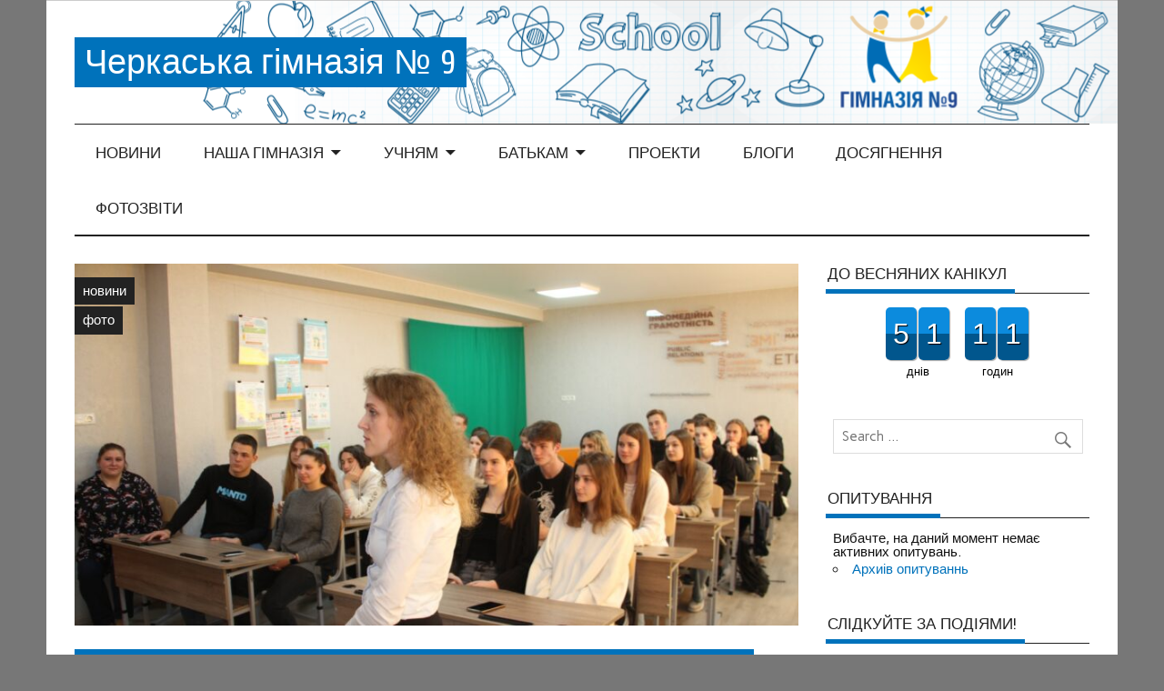

--- FILE ---
content_type: text/html; charset=UTF-8
request_url: https://www.gym9.ck.ua/2023/05/04/gimnazysty-staly-uchasnykamy-zustrichi-na-temu-gendernoyi-rivnosti-u-sporti-zi-shkolyaramy-ta-olimpijtsyamy-ukrayiny-lytvy-j-gruziyi/
body_size: 11847
content:
<!DOCTYPE html><!-- HTML 5 -->
<html lang="uk">

<head>
<meta charset="UTF-8" />
<meta name="viewport" content="width=device-width, initial-scale=1">
<link rel="profile" href="http://gmpg.org/xfn/11" />
<link rel="pingback" href="https://www.gym9.ck.ua/xmlrpc.php" />

<!--[if lt IE 9]>
<script src="https://www.gym9.ck.ua/wp-content/themes/anderson-lite/js/html5shiv.min.js" type="text/javascript"></script>
<![endif]-->
<title>Гімназисти стали учасниками зустрічі на тему гендерної рівності у спорті зі школярами та олімпійцями України, Литви й Грузії &#8211; Черкаська гімназія № 9</title>
<meta name='robots' content='max-image-preview:large' />
<link rel='dns-prefetch' href='//fonts.googleapis.com' />
<link rel='dns-prefetch' href='//s.w.org' />
<link rel="alternate" type="application/rss+xml" title="Черкаська гімназія № 9 &raquo; стрічка" href="https://www.gym9.ck.ua/feed/" />
<link rel="alternate" type="application/rss+xml" title="Черкаська гімназія № 9 &raquo; Канал коментарів" href="https://www.gym9.ck.ua/comments/feed/" />
<link rel="alternate" type="text/calendar" title="Черкаська гімназія № 9 &raquo; iCal Feed" href="https://www.gym9.ck.ua/events/?ical=1" />
		<script type="text/javascript">
			window._wpemojiSettings = {"baseUrl":"https:\/\/s.w.org\/images\/core\/emoji\/13.1.0\/72x72\/","ext":".png","svgUrl":"https:\/\/s.w.org\/images\/core\/emoji\/13.1.0\/svg\/","svgExt":".svg","source":{"concatemoji":"https:\/\/www.gym9.ck.ua\/wp-includes\/js\/wp-emoji-release.min.js?ver=5.8.12"}};
			!function(e,a,t){var n,r,o,i=a.createElement("canvas"),p=i.getContext&&i.getContext("2d");function s(e,t){var a=String.fromCharCode;p.clearRect(0,0,i.width,i.height),p.fillText(a.apply(this,e),0,0);e=i.toDataURL();return p.clearRect(0,0,i.width,i.height),p.fillText(a.apply(this,t),0,0),e===i.toDataURL()}function c(e){var t=a.createElement("script");t.src=e,t.defer=t.type="text/javascript",a.getElementsByTagName("head")[0].appendChild(t)}for(o=Array("flag","emoji"),t.supports={everything:!0,everythingExceptFlag:!0},r=0;r<o.length;r++)t.supports[o[r]]=function(e){if(!p||!p.fillText)return!1;switch(p.textBaseline="top",p.font="600 32px Arial",e){case"flag":return s([127987,65039,8205,9895,65039],[127987,65039,8203,9895,65039])?!1:!s([55356,56826,55356,56819],[55356,56826,8203,55356,56819])&&!s([55356,57332,56128,56423,56128,56418,56128,56421,56128,56430,56128,56423,56128,56447],[55356,57332,8203,56128,56423,8203,56128,56418,8203,56128,56421,8203,56128,56430,8203,56128,56423,8203,56128,56447]);case"emoji":return!s([10084,65039,8205,55357,56613],[10084,65039,8203,55357,56613])}return!1}(o[r]),t.supports.everything=t.supports.everything&&t.supports[o[r]],"flag"!==o[r]&&(t.supports.everythingExceptFlag=t.supports.everythingExceptFlag&&t.supports[o[r]]);t.supports.everythingExceptFlag=t.supports.everythingExceptFlag&&!t.supports.flag,t.DOMReady=!1,t.readyCallback=function(){t.DOMReady=!0},t.supports.everything||(n=function(){t.readyCallback()},a.addEventListener?(a.addEventListener("DOMContentLoaded",n,!1),e.addEventListener("load",n,!1)):(e.attachEvent("onload",n),a.attachEvent("onreadystatechange",function(){"complete"===a.readyState&&t.readyCallback()})),(n=t.source||{}).concatemoji?c(n.concatemoji):n.wpemoji&&n.twemoji&&(c(n.twemoji),c(n.wpemoji)))}(window,document,window._wpemojiSettings);
		</script>
		<style type="text/css">
img.wp-smiley,
img.emoji {
	display: inline !important;
	border: none !important;
	box-shadow: none !important;
	height: 1em !important;
	width: 1em !important;
	margin: 0 .07em !important;
	vertical-align: -0.1em !important;
	background: none !important;
	padding: 0 !important;
}
</style>
	<link rel='stylesheet' id='wp-block-library-css'  href='https://www.gym9.ck.ua/wp-includes/css/dist/block-library/style.min.css?ver=5.8.12' type='text/css' media='all' />
<link rel='stylesheet' id='gllr_stylesheet-css'  href='https://www.gym9.ck.ua/wp-content/plugins/gallery-plugin/css/frontend_style.css?ver=5.8.12' type='text/css' media='all' />
<link rel='stylesheet' id='gllr_fancybox_stylesheet-css'  href='https://www.gym9.ck.ua/wp-content/plugins/gallery-plugin/fancybox/jquery.fancybox-1.3.4.css?ver=5.8.12' type='text/css' media='all' />
<link rel='stylesheet' id='juiz_sps_styles-css'  href='https://www.gym9.ck.ua/wp-content/plugins/juiz-social-post-sharer/css/juiz-social-post-sharer-3.min.css?ver=1.4.1' type='text/css' media='all' />
<link rel='stylesheet' id='social-widget-css'  href='https://www.gym9.ck.ua/wp-content/plugins/social-media-widget/social_widget.css?ver=5.8.12' type='text/css' media='all' />
<link rel='stylesheet' id='wpfcas_style-css'  href='https://www.gym9.ck.ua/wp-content/plugins/wp-featured-content-and-slider/assets/css/featured-content-style.css?ver=5.8.12' type='text/css' media='all' />
<link rel='stylesheet' id='wpfcas_slick_style-css'  href='https://www.gym9.ck.ua/wp-content/plugins/wp-featured-content-and-slider/assets/css/slick.css?ver=5.8.12' type='text/css' media='all' />
<link rel='stylesheet' id='wml_client_style-css'  href='https://www.gym9.ck.ua/wp-content/plugins/wp-masonry-layout/css/wmlc_client.css?ver=5.8.12' type='text/css' media='all' />
<link rel='stylesheet' id='wp-polls-css'  href='https://www.gym9.ck.ua/wp-content/plugins/wp-polls/polls-css.css?ver=2.72' type='text/css' media='all' />
<style id='wp-polls-inline-css' type='text/css'>
.wp-polls .pollbar {
	margin: 1px;
	font-size: 6px;
	line-height: 8px;
	height: 8px;
	background-image: url('https://www.gym9.ck.ua/wp-content/plugins/wp-polls/images/default/pollbg.gif');
	border: 1px solid #c8c8c8;
}

</style>
<link rel='stylesheet' id='tribe-events-calendar-style-css'  href='https://www.gym9.ck.ua/wp-content/plugins/the-events-calendar/src/resources/css/tribe-events-full.min.css?ver=4.0.4' type='text/css' media='all' />
<link rel='stylesheet' id='tribe-events-calendar-mobile-style-css'  href='https://www.gym9.ck.ua/wp-content/plugins/the-events-calendar/src/resources/css/tribe-events-full-mobile.min.css?ver=4.0.4' type='text/css' media='only screen and (max-width: 768px)' />
<link rel='stylesheet' id='anderson-lite-stylesheet-css'  href='https://www.gym9.ck.ua/wp-content/themes/anderson-lite/style.css?ver=5.8.12' type='text/css' media='all' />
<link rel='stylesheet' id='genericons-css'  href='https://www.gym9.ck.ua/wp-content/themes/anderson-lite/css/genericons/genericons.css?ver=5.8.12' type='text/css' media='all' />
<link rel='stylesheet' id='anderson-lite-flexslider-css'  href='https://www.gym9.ck.ua/wp-content/themes/anderson-lite/css/flexslider.css?ver=5.8.12' type='text/css' media='all' />
<link rel='stylesheet' id='anderson-lite-default-fonts-css'  href='//fonts.googleapis.com/css?family=Carme%3A400%2C700%7CShare&#038;subset=latin%2Clatin-ext' type='text/css' media='all' />
<script type='text/javascript' src='https://www.gym9.ck.ua/wp-includes/js/jquery/jquery.min.js?ver=3.6.0' id='jquery-core-js'></script>
<script type='text/javascript' src='https://www.gym9.ck.ua/wp-includes/js/jquery/jquery-migrate.min.js?ver=3.3.2' id='jquery-migrate-js'></script>
<script type='text/javascript' src='https://www.gym9.ck.ua/wp-content/plugins/gallery-plugin/fancybox/jquery.mousewheel-3.0.4.pack.js?ver=5.8.12' id='gllr_fancybox_mousewheel_js-js'></script>
<script type='text/javascript' src='https://www.gym9.ck.ua/wp-content/plugins/gallery-plugin/fancybox/jquery.fancybox-1.3.4.pack.js?ver=5.8.12' id='gllr_fancybox_js-js'></script>
<script type='text/javascript' src='https://www.gym9.ck.ua/wp-content/plugins/wp-featured-content-and-slider/assets/js/slick.min.js?ver=5.8.12' id='wpfcas_slick_jquery-js'></script>
<script type='text/javascript' src='https://www.gym9.ck.ua/wp-content/plugins/wp-masonry-layout/js/wmljs.js?ver=5.8.12' id='wmljs-js'></script>
<script type='text/javascript' src='https://www.gym9.ck.ua/wp-content/plugins/wp-masonry-layout/js/jquery.infinitescroll.min.js?ver=5.8.12' id='wml_infinity_scroll-js'></script>
<script type='text/javascript' id='anderson-lite-navigation-js-extra'>
/* <![CDATA[ */
var anderson_navigation_params = {"mainnav_title":"Menu","topnav_title":"Menu"};
/* ]]> */
</script>
<script type='text/javascript' src='https://www.gym9.ck.ua/wp-content/themes/anderson-lite/js/navigation.js?ver=5.8.12' id='anderson-lite-navigation-js'></script>
<script type='text/javascript' src='https://www.gym9.ck.ua/wp-content/themes/anderson-lite/js/jquery.flexslider-min.js?ver=5.8.12' id='anderson-lite-flexslider-js'></script>
<script type='text/javascript' id='anderson-lite-post-slider-js-extra'>
/* <![CDATA[ */
var anderson_slider_params = {"animation":"horizontal"};
/* ]]> */
</script>
<script type='text/javascript' src='https://www.gym9.ck.ua/wp-content/themes/anderson-lite/js/slider.js?ver=5.8.12' id='anderson-lite-post-slider-js'></script>
<link rel="https://api.w.org/" href="https://www.gym9.ck.ua/wp-json/" /><link rel="alternate" type="application/json" href="https://www.gym9.ck.ua/wp-json/wp/v2/posts/21236" /><link rel="EditURI" type="application/rsd+xml" title="RSD" href="https://www.gym9.ck.ua/xmlrpc.php?rsd" />
<link rel="wlwmanifest" type="application/wlwmanifest+xml" href="https://www.gym9.ck.ua/wp-includes/wlwmanifest.xml" /> 
<meta name="generator" content="WordPress 5.8.12" />
<link rel="canonical" href="https://www.gym9.ck.ua/2023/05/04/gimnazysty-staly-uchasnykamy-zustrichi-na-temu-gendernoyi-rivnosti-u-sporti-zi-shkolyaramy-ta-olimpijtsyamy-ukrayiny-lytvy-j-gruziyi/" />
<link rel='shortlink' href='https://www.gym9.ck.ua/?p=21236' />
<link rel="alternate" type="application/json+oembed" href="https://www.gym9.ck.ua/wp-json/oembed/1.0/embed?url=https%3A%2F%2Fwww.gym9.ck.ua%2F2023%2F05%2F04%2Fgimnazysty-staly-uchasnykamy-zustrichi-na-temu-gendernoyi-rivnosti-u-sporti-zi-shkolyaramy-ta-olimpijtsyamy-ukrayiny-lytvy-j-gruziyi%2F" />
<link rel="alternate" type="text/xml+oembed" href="https://www.gym9.ck.ua/wp-json/oembed/1.0/embed?url=https%3A%2F%2Fwww.gym9.ck.ua%2F2023%2F05%2F04%2Fgimnazysty-staly-uchasnykamy-zustrichi-na-temu-gendernoyi-rivnosti-u-sporti-zi-shkolyaramy-ta-olimpijtsyamy-ukrayiny-lytvy-j-gruziyi%2F&#038;format=xml" />
		<!-- Start ios -->
		<script type="text/javascript">
			(function($){
				$(document).ready( function() {
					$( '#fancybox-overlay' ).css({
						'width' : $(document).width()
					});
				});
			})(jQuery);
		</script>
		<!-- End ios -->
	<style type="text/css">/* =Responsive Map fix
-------------------------------------------------------------- */
.pw_map_canvas img {
	max-width: none;
}</style></head>

<body class="post-template-default single single-post postid-21236 single-format-standard gllr_anderson">


<div id="wrapper" class="hfeed">
	
	<div id="header-wrap">
	
		<div id="topheader" class="container clearfix">
					</div>

		<header id="header" class="container clearfix" role="banner">

			<div id="logo">

				
	<a href="https://www.gym9.ck.ua/" title="Черкаська гімназія № 9" rel="home">
		<h1 class="site-title">Черкаська гімназія № 9</h1>
	</a>

				
							
			</div>
			
			
		</header>
	
	</div>
	
	<div id="navigation-wrap">
	
		<nav id="mainnav" class="container clearfix" role="navigation">
			<ul id="mainnav-menu" class="menu"><li id="menu-item-58" class="menu-item menu-item-type-taxonomy menu-item-object-category current-post-ancestor current-menu-parent current-post-parent menu-item-58"><a href="https://www.gym9.ck.ua/category/news/">Новини</a></li>
<li id="menu-item-59" class="menu-item menu-item-type-custom menu-item-object-custom menu-item-has-children menu-item-59"><a href="http://www.gym9.ck.ua/history/">Наша гімназія</a>
<ul class="sub-menu">
	<li id="menu-item-63" class="menu-item menu-item-type-post_type menu-item-object-page menu-item-has-children menu-item-63"><a href="https://www.gym9.ck.ua/history/">Історія та сучасність</a>
	<ul class="sub-menu">
		<li id="menu-item-17257" class="menu-item menu-item-type-post_type menu-item-object-page menu-item-17257"><a href="https://www.gym9.ck.ua/pro-gimnaziyu-u-zmi/">Про гімназію – у ЗМІ</a></li>
		<li id="menu-item-17834" class="menu-item menu-item-type-post_type menu-item-object-page menu-item-17834"><a href="https://www.gym9.ck.ua/povazhni-gosti-v-gimnaziyi/">Поважні гості в гімназії</a></li>
	</ul>
</li>
	<li id="menu-item-60" class="menu-item menu-item-type-post_type menu-item-object-page menu-item-60"><a href="https://www.gym9.ck.ua/administration/">Адміністрація</a></li>
	<li id="menu-item-62" class="menu-item menu-item-type-post_type menu-item-object-page menu-item-has-children menu-item-62"><a href="https://www.gym9.ck.ua/teachers/">Учителі</a>
	<ul class="sub-menu">
		<li id="menu-item-15770" class="menu-item menu-item-type-post_type menu-item-object-page menu-item-15770"><a href="https://www.gym9.ck.ua/teachers/pedagogichnyj-kolektyv-spysok/">Педагогічний колектив (список)</a></li>
		<li id="menu-item-17085" class="menu-item menu-item-type-post_type menu-item-object-page menu-item-17085"><a href="https://www.gym9.ck.ua/profesijna-spilnota-vchyteliv-gromadyanskoyi-ta-istorychnoyi-osvity/">Професійна спільнота вчителів громадянської та історичної освіти</a></li>
		<li id="menu-item-17093" class="menu-item menu-item-type-post_type menu-item-object-page menu-item-17093"><a href="https://www.gym9.ck.ua/kafedra-inozemnyh-mov/">Професійна спільнота вчителів іноземних мов</a></li>
		<li id="menu-item-17132" class="menu-item menu-item-type-post_type menu-item-object-page menu-item-17132"><a href="https://www.gym9.ck.ua/metodychne-ob-yednannya-vchyteliv-filologiv/">Професійна спільнота вчителів-філологів</a></li>
		<li id="menu-item-17148" class="menu-item menu-item-type-post_type menu-item-object-page menu-item-17148"><a href="https://www.gym9.ck.ua/kafedra-matematyky/">Професійна спільнота вчителів математики</a></li>
		<li id="menu-item-17243" class="menu-item menu-item-type-post_type menu-item-object-page menu-item-17243"><a href="https://www.gym9.ck.ua/profesijna-spilnota-vchyteliv-fizychnogo-vyhovannya-mystetstva-psyhologiv/">Професійна спільнота вчителів фізичного та естетичного розвитку</a></li>
		<li id="menu-item-17304" class="menu-item menu-item-type-post_type menu-item-object-page menu-item-17304"><a href="https://www.gym9.ck.ua/profesijna-spilnota-vchyteliv-pochatkovyh-klasiv/">Професійна спільнота вчителів початкових класів</a></li>
		<li id="menu-item-17339" class="menu-item menu-item-type-post_type menu-item-object-page menu-item-17339"><a href="https://www.gym9.ck.ua/profesijna-spilnota-vchyteliv-pryrodnychyh-nauk/">Професійна спільнота вчителів природничих наук</a></li>
		<li id="menu-item-18187" class="menu-item menu-item-type-post_type menu-item-object-page menu-item-18187"><a href="https://www.gym9.ck.ua/profesijna-spilnota-vchyteliv-tehnologiyi/">Професійна спільнота вчителів технології</a></li>
		<li id="menu-item-20814" class="menu-item menu-item-type-post_type menu-item-object-page menu-item-20814"><a href="https://www.gym9.ck.ua/prezentatsiyi-vchyteliv/">Презентації вчителів</a></li>
	</ul>
</li>
	<li id="menu-item-17879" class="menu-item menu-item-type-post_type menu-item-object-page menu-item-17879"><a href="https://www.gym9.ck.ua/videozvernennya-dyrektora/">Відеозвернення директора</a></li>
	<li id="menu-item-17529" class="menu-item menu-item-type-post_type menu-item-object-page menu-item-has-children menu-item-17529"><a href="https://www.gym9.ck.ua/publichna-informatsiya/">Публічна інформація</a>
	<ul class="sub-menu">
		<li id="menu-item-17975" class="menu-item menu-item-type-post_type menu-item-object-page menu-item-17975"><a href="https://www.gym9.ck.ua/strategiya-rozvytku-cherkaskoyi-gimnaziyi-9/">Стратегія розвитку Черкаської гімназії № 9</a></li>
		<li id="menu-item-16789" class="menu-item menu-item-type-post_type menu-item-object-page menu-item-16789"><a href="https://www.gym9.ck.ua/normatyvno-pravova-baza-diyalnosti-gimnaziyi/">Нормативно-правова база діяльності гімназії</a></li>
		<li id="menu-item-27966" class="menu-item menu-item-type-post_type menu-item-object-page menu-item-27966"><a href="https://www.gym9.ck.ua/akademichna-dobrochesnist/">Академічна доброчесність</a></li>
		<li id="menu-item-6810" class="menu-item menu-item-type-post_type menu-item-object-page menu-item-6810"><a href="https://www.gym9.ck.ua/report/svidotstvo-gimnaziyi/">Свідоцтво гімназії</a></li>
		<li id="menu-item-61" class="menu-item menu-item-type-post_type menu-item-object-page menu-item-61"><a href="https://www.gym9.ck.ua/statute/">Статут гімназії</a></li>
		<li id="menu-item-22128" class="menu-item menu-item-type-post_type menu-item-object-page menu-item-22128"><a href="https://www.gym9.ck.ua/atestatsiya/">Атестація</a></li>
		<li id="menu-item-18213" class="menu-item menu-item-type-post_type menu-item-object-page menu-item-18213"><a href="https://www.gym9.ck.ua/polozhennya-pro-vnutrishnyu-systemu-zabezpechennya-yakosti-osvity-cherkaskoyi-gimnaziyi-9/">Положення про внутрішню систему забезпечення якості освіти Черкаської гімназії № 9</a></li>
		<li id="menu-item-64" class="menu-item menu-item-type-post_type menu-item-object-page menu-item-64"><a href="https://www.gym9.ck.ua/report/">Звіт дирекції</a></li>
		<li id="menu-item-28009" class="menu-item menu-item-type-post_type menu-item-object-page menu-item-28009"><a href="https://www.gym9.ck.ua/protydiya-nasylstvu/">Протидія насильству</a></li>
		<li id="menu-item-18469" class="menu-item menu-item-type-post_type menu-item-object-page menu-item-18469"><a href="https://www.gym9.ck.ua/polozhennya-pro-provedennya-monitoryngu-yakosti-osvitnogo-protsesu/">Положення про проведення моніторингу  якості освітнього процесу</a></li>
		<li id="menu-item-15134" class="menu-item menu-item-type-post_type menu-item-object-page menu-item-15134"><a href="https://www.gym9.ck.ua/monitoryngy/">Моніторинги</a></li>
		<li id="menu-item-17164" class="menu-item menu-item-type-post_type menu-item-object-page menu-item-17164"><a href="https://www.gym9.ck.ua/anketuvannya/">Анкетування</a></li>
		<li id="menu-item-20826" class="menu-item menu-item-type-post_type menu-item-object-page menu-item-20826"><a href="https://www.gym9.ck.ua/zvernennya-do-udsyao-v-cherkaskij-oblasti/">Звернення до УДСЯО в Черкаській області</a></li>
		<li id="menu-item-17581" class="menu-item menu-item-type-post_type menu-item-object-page menu-item-17581"><a href="https://www.gym9.ck.ua/zakupivli/">Закупівлі</a></li>
		<li id="menu-item-16955" class="menu-item menu-item-type-post_type menu-item-object-page menu-item-16955"><a href="https://www.gym9.ck.ua/polozhennya-pro-akademichnu-dobrochesnist/">Положення про академічну доброчесність 2019 р.</a></li>
	</ul>
</li>
	<li id="menu-item-18198" class="menu-item menu-item-type-post_type menu-item-object-page menu-item-18198"><a href="https://www.gym9.ck.ua/biblioteka-gimnaziyi/">Бібліотека гімназії</a></li>
	<li id="menu-item-478" class="menu-item menu-item-type-custom menu-item-object-custom menu-item-478"><a href="http://gym9.ck.ua/wp-content/excursion/index.html">Віртуальна екскурсія</a></li>
	<li id="menu-item-65" class="menu-item menu-item-type-post_type menu-item-object-page menu-item-65"><a href="https://www.gym9.ck.ua/contacts/">Контакти</a></li>
</ul>
</li>
<li id="menu-item-66" class="menu-item menu-item-type-custom menu-item-object-custom menu-item-has-children menu-item-66"><a href="http://www.gym9.ck.ua/sheldue/">Учням</a>
<ul class="sub-menu">
	<li id="menu-item-18116" class="menu-item menu-item-type-post_type menu-item-object-page menu-item-18116"><a href="https://www.gym9.ck.ua/pravyla-povedinky-dlya-zdobuvachiv-osvity/">Правила поведінки для здобувачів освіти</a></li>
	<li id="menu-item-68" class="menu-item menu-item-type-post_type menu-item-object-page menu-item-68"><a href="https://www.gym9.ck.ua/sheldue/">Розклад дзвінків</a></li>
	<li id="menu-item-18409" class="menu-item menu-item-type-post_type menu-item-object-page menu-item-18409"><a href="https://www.gym9.ck.ua/rozklad-urokiv-na-2021-2022-n-r/">Навчальний розклад на 2025/2026 н.р.</a></li>
	<li id="menu-item-67" class="menu-item menu-item-type-post_type menu-item-object-page menu-item-67"><a href="https://www.gym9.ck.ua/semesters/">Семестри та канікули</a></li>
	<li id="menu-item-17373" class="menu-item menu-item-type-post_type menu-item-object-page menu-item-17373"><a href="https://www.gym9.ck.ua/tsyfrova-osvita/">Цифрова освіта</a></li>
	<li id="menu-item-17186" class="menu-item menu-item-type-post_type menu-item-object-page menu-item-17186"><a href="https://www.gym9.ck.ua/bezpeka-zhyttyediyalnosti/">Безпека життєдіяльності</a></li>
	<li id="menu-item-17999" class="menu-item menu-item-type-post_type menu-item-object-page menu-item-17999"><a href="https://www.gym9.ck.ua/menyu-yidalni-gimnaziyi/">Меню їдальні гімназії</a></li>
	<li id="menu-item-17472" class="menu-item menu-item-type-post_type menu-item-object-page menu-item-17472"><a href="https://www.gym9.ck.ua/skrynka-doviry/">Скринька довіри</a></li>
	<li id="menu-item-69" class="menu-item menu-item-type-post_type menu-item-object-page menu-item-69"><a href="https://www.gym9.ck.ua/rules/">Шкільний парламент</a></li>
	<li id="menu-item-71" class="menu-item menu-item-type-post_type menu-item-object-page menu-item-71"><a href="https://www.gym9.ck.ua/distance/">Навчання в дистанційному форматі</a></li>
	<li id="menu-item-70" class="menu-item menu-item-type-post_type menu-item-object-page menu-item-70"><a href="https://www.gym9.ck.ua/zno/">ЗНО-2026</a></li>
	<li id="menu-item-72" class="menu-item menu-item-type-taxonomy menu-item-object-category menu-item-72"><a href="https://www.gym9.ck.ua/category/classes/">Гуртки</a></li>
</ul>
</li>
<li id="menu-item-73" class="menu-item menu-item-type-custom menu-item-object-custom menu-item-has-children menu-item-73"><a href="http://www.gym9.ck.ua/recomendations/">Батькам</a>
<ul class="sub-menu">
	<li id="menu-item-21688" class="menu-item menu-item-type-post_type menu-item-object-page menu-item-21688"><a href="https://www.gym9.ck.ua/ogoloshennya/">Оголошення</a></li>
	<li id="menu-item-76" class="menu-item menu-item-type-post_type menu-item-object-page menu-item-76"><a href="https://www.gym9.ck.ua/1st-class/">Рекомендації батькам першокласників</a></li>
	<li id="menu-item-75" class="menu-item menu-item-type-post_type menu-item-object-page menu-item-75"><a href="https://www.gym9.ck.ua/cadets/">Кадети та паняночки</a></li>
	<li id="menu-item-77" class="menu-item menu-item-type-post_type menu-item-object-page menu-item-has-children menu-item-77"><a href="https://www.gym9.ck.ua/recomendations/">Рекомендації батькам</a>
	<ul class="sub-menu">
		<li id="menu-item-822" class="menu-item menu-item-type-post_type menu-item-object-page menu-item-822"><a href="https://www.gym9.ck.ua/recomendations/rozporyadzhennya/">Розпорядження</a></li>
	</ul>
</li>
</ul>
</li>
<li id="menu-item-78" class="menu-item menu-item-type-taxonomy menu-item-object-category menu-item-78"><a href="https://www.gym9.ck.ua/category/projects/">Проекти</a></li>
<li id="menu-item-348" class="menu-item menu-item-type-taxonomy menu-item-object-category menu-item-348"><a href="https://www.gym9.ck.ua/category/blogs/">Блоги</a></li>
<li id="menu-item-248" class="menu-item menu-item-type-post_type menu-item-object-page menu-item-248"><a href="https://www.gym9.ck.ua/achievements/">Досягнення</a></li>
<li id="menu-item-154" class="menu-item menu-item-type-taxonomy menu-item-object-category current-post-ancestor current-menu-parent current-post-parent menu-item-154"><a href="https://www.gym9.ck.ua/category/photo/">Фотозвіти</a></li>
</ul>		</nav>
		
	</div>
	
		
	<div id="wrap" class="container clearfix">
		
		<section id="content" class="primary" role="main">
		
				
		
	<article id="post-21236" class="post-21236 post type-post status-publish format-standard has-post-thumbnail hentry category-news category-photo tag-slider">
		
		
		<div class="post-image-single">
		
			<img width="880" height="440" src="https://www.gym9.ck.ua/wp-content/uploads/2023/05/344359114_1285134502427409_2371205002426137376_n-880x440.jpg" class="attachment-anderson-slider-image size-anderson-slider-image wp-post-image" alt="" loading="lazy" />
			<div class="image-post-categories post-categories">
				<ul class="post-categories">
	<li><a href="https://www.gym9.ck.ua/category/news/" rel="category tag">новини</a></li>
	<li><a href="https://www.gym9.ck.ua/category/photo/" rel="category tag">фото</a></li></ul>			</div>
			
		</div>
		
		
		<div class="post-content">

			<h1 class="entry-title post-title">Гімназисти стали учасниками зустрічі на тему гендерної рівності у спорті зі школярами та олімпійцями України, Литви й Грузії</h1>			
			<div class="postmeta"><span class="meta-date">Posted on <a href="https://www.gym9.ck.ua/2023/05/04/gimnazysty-staly-uchasnykamy-zustrichi-na-temu-gendernoyi-rivnosti-u-sporti-zi-shkolyaramy-ta-olimpijtsyamy-ukrayiny-lytvy-j-gruziyi/" title="08:50" rel="bookmark"><time class="entry-date published updated" datetime="2023-05-04T08:50:03+03:00">2023-05-04</time></a></span></div>
			
			<div class="entry clearfix">
				
<p>Триває міжнародний проєкт між олімпійцями та школярами різних країн, започаткований відділенням НОК України в Черкаській області кілька років тому. Гімназія є одним із партнерів цього проєкту та стала учасницею вже низки зустрічей на різні важливі теми. Наприкінці минулого року до заходів долучилася Польща. Тепер новим учасником співпраці стала Грузія. Тож цього разу представники олімпійської, спортивної та учнівської спільнот трьох країн обговорили тему «Гендерна рівність у спорті». Зустріч відбулася в онлайн-форматі в межах Всеукраїнського спортивно-інтерактивного заходу серед дітей та молоді <a href="https://www.facebook.com/hashtag/olympiclab?__eep__=6&amp;__cft__[0]=AZUZl58SJyHxIBXNB8LR6rXNnXax3zogGkMkIodLvudAg08ahABSB-NVFjdk7hFPZ9mXvlgkDXxE5TnzET_CBdIR4eRji6br_A0j22i-zK-ceOGmkVmpOfXefvRzgd2kRpaxRd0l-ROIt1CXvMEflLKTqn2VWecOo24lhi1PIL19eWuKB1JKn6tPxJRxtOQCcx4&amp;__tn__=*NK-R">#OlympicLab</a> НОК України.</p>



<p>Учасниками обговорення стали президент Національного олімпійського комітету Литви Дайна Гудзіневічюте, голова комісії «Жінки в спорті» Лариса Заспа, Олімпійська чемпіонка зі стрільби (Грузія) Ніно Салуквадзе, литовський легкоатлет – призер Олімпійських ігор Аустра Скуйіте, начальник відділу розвитку олімпійського руху та спортивно-масових заходів НОК України, кандидат наук з фізичного виховання та спорту Вікторія Веселова, учні Черкаської гімназії № 9, учні школи класичної освіти університету Вітовта Великого міста Каунас (Литва). </p>



<p>Спілкування присвятили питанням, як у різних країнах дотримуються принципів гендерної рівності у спорті, наскільки досягнення гендерної рівності необхідне для нормального функціонування всіх систем, зокрема й спортивної, чи все ще є розподіл видів спорту на чоловічі та жіночі і як це можна виправити, у яких сферах насамперед відчувається різне ставлення до чоловіків і жінок, чи є у спорті взагалі місце гендерній нерівності.</p>



<p>Учасники наголосили на тому, що спорт є однією з найпотужніших платформ для просування гендерної рівності, розширення прав та можливостей жінок та дівчат. На підтвердження цьому учні 11-А класу гімназії підготували відеоролик із цікавими фактами про гендерну рівність, а також учениця 11-Б класу Дар’я Лащенко та учень 11-Б класу Станіслав Душейко презентували вид спорту, яким займаються, та розповіли про свої досягнення на змаганнях різного рівня. </p>



<p>Литовські школярі своєю чергою також презентували цікавинки про гендерну рівність та презентували своїх учнів-спортсменів.</p>



<p>Наприкінці зустрічі всі активно ставили запитання, відповідали на них та дізнавалися більше про ставлення спортсменів та школярів до принципів гендерної рівності.</p>



<p>Модератором заходу стала вчитель англійської мови гімназії Ольга Міхно.</p>



<p></p>



						<div class="gallery_box_single">
															<div class="gallery clearfix">
																				<div class="gllr_image_row">
																					<div class="gllr_image_block">
												<p style="width:180px;height:140px;">
																											<a rel="gallery_fancybox_21225" href="https://www.gym9.ck.ua/wp-content/uploads/2023/05/344812470_810753316555754_3734489135094507866_n-1024x683.jpg" title="">
															<img style="width:160px;height:120px; border-width: 10px; border-color:#F1F1F1;border: 10px solid #F1F1F1" alt="" title="" src="https://www.gym9.ck.ua/wp-content/uploads/2023/05/344812470_810753316555754_3734489135094507866_n-160x120.jpg" rel="https://www.gym9.ck.ua/wp-content/uploads/2023/05/344812470_810753316555754_3734489135094507866_n.jpg" />
														</a>
																									</p>
																							</div><!-- .gllr_image_block -->
																					<div class="gllr_image_block">
												<p style="width:180px;height:140px;">
																											<a rel="gallery_fancybox_21225" href="https://www.gym9.ck.ua/wp-content/uploads/2023/05/343916543_1278103199758137_5578322010796492864_n-1024x683.jpg" title="">
															<img style="width:160px;height:120px; border-width: 10px; border-color:#F1F1F1;border: 10px solid #F1F1F1" alt="" title="" src="https://www.gym9.ck.ua/wp-content/uploads/2023/05/343916543_1278103199758137_5578322010796492864_n-160x120.jpg" rel="https://www.gym9.ck.ua/wp-content/uploads/2023/05/343916543_1278103199758137_5578322010796492864_n.jpg" />
														</a>
																									</p>
																							</div><!-- .gllr_image_block -->
																					<div class="gllr_image_block">
												<p style="width:180px;height:140px;">
																											<a rel="gallery_fancybox_21225" href="https://www.gym9.ck.ua/wp-content/uploads/2023/05/344359114_1285134502427409_2371205002426137376_n-1024x683.jpg" title="">
															<img style="width:160px;height:120px; border-width: 10px; border-color:#F1F1F1;border: 10px solid #F1F1F1" alt="" title="" src="https://www.gym9.ck.ua/wp-content/uploads/2023/05/344359114_1285134502427409_2371205002426137376_n-160x120.jpg" rel="https://www.gym9.ck.ua/wp-content/uploads/2023/05/344359114_1285134502427409_2371205002426137376_n.jpg" />
														</a>
																									</p>
																							</div><!-- .gllr_image_block -->
																					</div><!-- .gllr_image_row -->
																					<div class="gllr_image_row">
																					<div class="gllr_image_block">
												<p style="width:180px;height:140px;">
																											<a rel="gallery_fancybox_21225" href="https://www.gym9.ck.ua/wp-content/uploads/2023/05/344319782_771494351225385_1181136768882134780_n-1024x683.jpg" title="">
															<img style="width:160px;height:120px; border-width: 10px; border-color:#F1F1F1;border: 10px solid #F1F1F1" alt="" title="" src="https://www.gym9.ck.ua/wp-content/uploads/2023/05/344319782_771494351225385_1181136768882134780_n-160x120.jpg" rel="https://www.gym9.ck.ua/wp-content/uploads/2023/05/344319782_771494351225385_1181136768882134780_n.jpg" />
														</a>
																									</p>
																							</div><!-- .gllr_image_block -->
																					<div class="gllr_image_block">
												<p style="width:180px;height:140px;">
																											<a rel="gallery_fancybox_21225" href="https://www.gym9.ck.ua/wp-content/uploads/2023/05/344538748_3387489288230312_989295108952871281_n-1024x683.jpg" title="">
															<img style="width:160px;height:120px; border-width: 10px; border-color:#F1F1F1;border: 10px solid #F1F1F1" alt="" title="" src="https://www.gym9.ck.ua/wp-content/uploads/2023/05/344538748_3387489288230312_989295108952871281_n-160x120.jpg" rel="https://www.gym9.ck.ua/wp-content/uploads/2023/05/344538748_3387489288230312_989295108952871281_n.jpg" />
														</a>
																									</p>
																							</div><!-- .gllr_image_block -->
																					<div class="gllr_image_block">
												<p style="width:180px;height:140px;">
																											<a rel="gallery_fancybox_21225" href="https://www.gym9.ck.ua/wp-content/uploads/2023/05/344299077_1292954571431867_3868244068861912801_n-1024x683.jpg" title="">
															<img style="width:160px;height:120px; border-width: 10px; border-color:#F1F1F1;border: 10px solid #F1F1F1" alt="" title="" src="https://www.gym9.ck.ua/wp-content/uploads/2023/05/344299077_1292954571431867_3868244068861912801_n-160x120.jpg" rel="https://www.gym9.ck.ua/wp-content/uploads/2023/05/344299077_1292954571431867_3868244068861912801_n.jpg" />
														</a>
																									</p>
																							</div><!-- .gllr_image_block -->
																					</div><!-- .gllr_image_row -->
																					<div class="gllr_image_row">
																					<div class="gllr_image_block">
												<p style="width:180px;height:140px;">
																											<a rel="gallery_fancybox_21225" href="https://www.gym9.ck.ua/wp-content/uploads/2023/05/343948654_995763488500562_6785917834325976830_n-1024x683.jpg" title="">
															<img style="width:160px;height:120px; border-width: 10px; border-color:#F1F1F1;border: 10px solid #F1F1F1" alt="" title="" src="https://www.gym9.ck.ua/wp-content/uploads/2023/05/343948654_995763488500562_6785917834325976830_n-160x120.jpg" rel="https://www.gym9.ck.ua/wp-content/uploads/2023/05/343948654_995763488500562_6785917834325976830_n.jpg" />
														</a>
																									</p>
																							</div><!-- .gllr_image_block -->
																					<div class="gllr_image_block">
												<p style="width:180px;height:140px;">
																											<a rel="gallery_fancybox_21225" href="https://www.gym9.ck.ua/wp-content/uploads/2023/05/343987314_1200955357287892_8654978526182480889_n-1024x683.jpg" title="">
															<img style="width:160px;height:120px; border-width: 10px; border-color:#F1F1F1;border: 10px solid #F1F1F1" alt="" title="" src="https://www.gym9.ck.ua/wp-content/uploads/2023/05/343987314_1200955357287892_8654978526182480889_n-160x120.jpg" rel="https://www.gym9.ck.ua/wp-content/uploads/2023/05/343987314_1200955357287892_8654978526182480889_n.jpg" />
														</a>
																									</p>
																							</div><!-- .gllr_image_block -->
																					<div class="gllr_image_block">
												<p style="width:180px;height:140px;">
																											<a rel="gallery_fancybox_21225" href="https://www.gym9.ck.ua/wp-content/uploads/2023/05/343645492_250897177493451_7444100988564924487_n-1024x683.jpg" title="">
															<img style="width:160px;height:120px; border-width: 10px; border-color:#F1F1F1;border: 10px solid #F1F1F1" alt="" title="" src="https://www.gym9.ck.ua/wp-content/uploads/2023/05/343645492_250897177493451_7444100988564924487_n-160x120.jpg" rel="https://www.gym9.ck.ua/wp-content/uploads/2023/05/343645492_250897177493451_7444100988564924487_n.jpg" />
														</a>
																									</p>
																							</div><!-- .gllr_image_block -->
																					</div><!-- .gllr_image_row -->
																					<div class="gllr_image_row">
																					<div class="gllr_image_block">
												<p style="width:180px;height:140px;">
																											<a rel="gallery_fancybox_21225" href="https://www.gym9.ck.ua/wp-content/uploads/2023/05/343660988_907070903855445_7071965021543628874_n-1024x683.jpg" title="">
															<img style="width:160px;height:120px; border-width: 10px; border-color:#F1F1F1;border: 10px solid #F1F1F1" alt="" title="" src="https://www.gym9.ck.ua/wp-content/uploads/2023/05/343660988_907070903855445_7071965021543628874_n-160x120.jpg" rel="https://www.gym9.ck.ua/wp-content/uploads/2023/05/343660988_907070903855445_7071965021543628874_n.jpg" />
														</a>
																									</p>
																							</div><!-- .gllr_image_block -->
																				</div><!-- .gllr_image_row -->
																	</div><!-- .gallery.clearfix -->
													</div><!-- .gallery_box_single -->
						<div class="gllr_clear"></div>
									<script type="text/javascript">
					(function($) {
						$(document).ready( function() {
							$( "a[rel=gallery_fancybox_21225]" ).fancybox( {
								'transitionIn'		:	'elastic',
								'transitionOut'		:	'elastic',
								'titlePosition' 	:	'inside',
								'speedIn'			:	500, 
								'speedOut'			:	300,
								'titleFormat'		:	function( title, currentArray, currentIndex, currentOpts ) {
									return '<div id="fancybox-title-inside">' + ( title.length ? '<span id="bws_gallery_image_title">' + title + '</span><br />' : '' ) + '<span id="bws_gallery_image_counter">Зображення ' + ( currentIndex + 1 ) + ' / ' + currentArray.length + '</span></div>';
								}							});
						});
					})(jQuery);
				</script>
			

<div class="juiz_sps_links  counters_total juiz_sps_displayed_bottom">
<p class="screen-reader-text juiz_sps_maybe_hidden_text">Share the post "Гімназисти стали учасниками зустрічі на тему гендерної рівності у спорті зі школярами та олімпійцями України, Литви й Грузії"</p>

	<ul class="juiz_sps_links_list"><li class="juiz_sps_item juiz_sps_link_facebook"><a href="https://www.facebook.com/sharer/sharer.php?u=https://www.gym9.ck.ua/2023/05/04/gimnazysty-staly-uchasnykamy-zustrichi-na-temu-gendernoyi-rivnosti-u-sporti-zi-shkolyaramy-ta-olimpijtsyamy-ukrayiny-lytvy-j-gruziyi/" rel="nofollow" title="Share this article on Facebook" target="_blank"><span class="juiz_sps_icon jsps-facebook"></span><span class="juiz_sps_network_name">Facebook</span></a></li></ul>
	</div>

				<!-- <rdf:RDF xmlns:rdf="http://www.w3.org/1999/02/22-rdf-syntax-ns#"
			xmlns:dc="http://purl.org/dc/elements/1.1/"
			xmlns:trackback="http://madskills.com/public/xml/rss/module/trackback/">
		<rdf:Description rdf:about="https://www.gym9.ck.ua/2023/05/04/gimnazysty-staly-uchasnykamy-zustrichi-na-temu-gendernoyi-rivnosti-u-sporti-zi-shkolyaramy-ta-olimpijtsyamy-ukrayiny-lytvy-j-gruziyi/"
    dc:identifier="https://www.gym9.ck.ua/2023/05/04/gimnazysty-staly-uchasnykamy-zustrichi-na-temu-gendernoyi-rivnosti-u-sporti-zi-shkolyaramy-ta-olimpijtsyamy-ukrayiny-lytvy-j-gruziyi/"
    dc:title="Гімназисти стали учасниками зустрічі на тему гендерної рівності у спорті зі школярами та олімпійцями України, Литви й Грузії"
    trackback:ping="https://www.gym9.ck.ua/2023/05/04/gimnazysty-staly-uchasnykamy-zustrichi-na-temu-gendernoyi-rivnosti-u-sporti-zi-shkolyaramy-ta-olimpijtsyamy-ukrayiny-lytvy-j-gruziyi/trackback/" />
</rdf:RDF> -->
				<div class="page-links"></div>			
			</div>
			
			<div class="post-tags clearfix"><a href="https://www.gym9.ck.ua/tag/slider/" rel="tag">slider</a></div>
						
		</div>

	</article>			
		

		
		</section>
		
		
	<section id="sidebar" class="secondary clearfix" role="complementary">

		<aside id="uji_widget-2" class="widget uji_Widget clearfix"><h3 class="widgettitle"><span>До весняних канікул</span></h3><div class="ujic-hold ujic_center"> <div class="ujiCountdown ujic-classic" id="ujiCountdown"></div></div></aside><aside id="search-2" class="widget widget_search clearfix">
	<form role="search" method="get" class="search-form" action="https://www.gym9.ck.ua/">
		<label>
			<span class="screen-reader-text">Search for:</span>
			<input type="search" class="search-field" placeholder="Search &hellip;" value="" name="s">
		</label>
		<button type="submit" class="search-submit">
			<span class="genericon-search"></span>
		</button>
	</form>

</aside><aside id="polls-widget-2" class="widget widget_polls-widget clearfix"><h3 class="widgettitle"><span>Опитування</span></h3>Вибачте, на даний момент немає активних опитувань.<ul>
<li><a href="http://www.gym9.ck.ua/pollsarchive">Архиів опитуваннь</a></li>
</ul></aside><aside id="tribe-events-list-widget-2" class="widget tribe-events-list-widget clearfix"><h3 class="widgettitle"><span>Слідкуйте за подіями!</span></h3>	<p>Наразi ми не очiкуємо жодної події.</p>
</aside><aside id="text-5" class="widget widget_text clearfix">			<div class="textwidget"><img src="http://www.gym9.ck.ua/wp-content/uploads/2015/12/23.png"></div>
		</aside><aside id="text-4" class="widget widget_text clearfix"><h3 class="widgettitle"><span>Контакти</span></h3>			<div class="textwidget"><p>Черкаська гімназія №9 ім. О.М.Луценка<br />
18005<br />
м. Черкаси<br />
вул. Ю.Іллєнка, 52</p>
<p>тел. 0472-73-75-60</p>
<p>gymnazium9ck@gmail.com</p>
</div>
		</aside><script type='text/javascript' src='//maps.google.com/maps/api/js?sensor=false&#038;ver=5.8.12' id='google-maps-api-js'></script>
<aside id="text-2" class="widget widget_text clearfix"><h3 class="widgettitle"><span>Як дістатися</span></h3>			<div class="textwidget"></div>
		</aside><aside id="text-7" class="widget widget_text clearfix"><h3 class="widgettitle"><span>статистика</span></h3>			<div class="textwidget"><div align=center><!--LiveInternet counter--><script type="text/javascript"><!--
document.write("<a href='//www.liveinternet.ru/click' "+
"target=_blank><img src='//counter.yadro.ru/hit?t29.19;r"+
escape(document.referrer)+((typeof(screen)=="undefined")?"":
";s"+screen.width+"*"+screen.height+"*"+(screen.colorDepth?
screen.colorDepth:screen.pixelDepth))+";u"+escape(document.URL)+
";"+Math.random()+
"' alt='' title='LiveInternet: показано количество просмотров и"+
" посетителей' "+
"border='0' width='88' height='120'><\/a>")
//--></script><!--/LiveInternet-->
</div></div>
		</aside>
	</section>	</div>
	
		
		
	<div id="footer-wrap">
		
		<footer id="footer" class="container clearfix" role="contentinfo">
			
			<nav id="footernav" class="clearfix" role="navigation">
							</nav>
			
			<div class="footer-content">

				
	<span class="credit-link">
		Powered by <a href="http://wordpress.org" title="WordPress">WordPress</a> and <a href="http://themezee.com/themes/anderson/" title="Anderson WordPress Theme">Anderson</a>.	</span>


			</div>
			
		</footer>

	</div>
	
</div><!-- end #wrapper -->

<link rel='stylesheet' id='wpfcas_fontAwsome-css'  href='https://maxcdn.bootstrapcdn.com/font-awesome/4.5.0/css/font-awesome.min.css?ver=5.8.12' type='text/css' media='all' />
<link rel='stylesheet' id='uji-countdown-uji-countdown-css'  href='https://www.gym9.ck.ua/wp-content/plugins/uji-countdown/css/uji-countdown.css?ver=2.0.5' type='text/css' media='all' />
<script type='text/javascript' src='https://www.gym9.ck.ua/wp-includes/js/imagesloaded.min.js?ver=4.1.4' id='imagesloaded-js'></script>
<script type='text/javascript' src='https://www.gym9.ck.ua/wp-includes/js/masonry.min.js?ver=4.2.2' id='masonry-js'></script>
<script type='text/javascript' id='wp-polls-js-extra'>
/* <![CDATA[ */
var pollsL10n = {"ajax_url":"https:\/\/www.gym9.ck.ua\/wp-admin\/admin-ajax.php","text_wait":"\u0412\u0430\u0448 \u043e\u0441\u0442\u0430\u043d\u043d\u0456\u0439 \u0437\u0430\u043f\u0438\u0442 \u0449\u0435 \u0434\u043e\u0441\u0456 \u043e\u0431\u0440\u043e\u0431\u043b\u044f\u0454\u0442\u044c\u0441\u044f. \u0417\u0430\u0447\u0435\u043a\u0430\u0439\u0442\u0435 ...","text_valid":"\u0411\u0443\u0434\u044c \u043b\u0430\u0441\u043a\u0430, \u043a\u043e\u0440\u0435\u043a\u0442\u043d\u043e \u0432\u0438\u0431\u0435\u0440\u0456\u0442\u044c \u043e\u043f\u0438\u0442\u0443\u0432\u0430\u043d\u043d\u044f.","text_multiple":"Maximum number of choices allowed: ","show_loading":"1","show_fading":"1"};
/* ]]> */
</script>
<script type='text/javascript' src='https://www.gym9.ck.ua/wp-content/plugins/wp-polls/polls-js.js?ver=2.72' id='wp-polls-js'></script>
<script type='text/javascript' src='https://www.gym9.ck.ua/wp-includes/js/wp-embed.min.js?ver=5.8.12' id='wp-embed-js'></script>
<script type='text/javascript' src='https://www.gym9.ck.ua/wp-content/plugins/uji-countdown/js/jquery.countdown.js?ver=2.0.5' id='uji-countdown-core-js'></script>
<script type='text/javascript' id='uji-countdown-init-js-extra'>
/* <![CDATA[ */
var ujiCount = {"ajaxUrl":"https:\/\/www.gym9.ck.ua\/wp-admin\/admin-ajax.php","uji_plugin":"https:\/\/www.gym9.ck.ua\/wp-content\/plugins","uji_style":"classic","expire":"2026\/03\/23 00:00","exp_days":"3744","Years":"Years","Year":"Year","Months":"Months","Month":"Month","Weeks":"Weeks","Week":"Week","Days":"\u0434\u043d\u0456\u0432","Day":"\u0434\u0435\u043d\u044c","Hours":"\u0433\u043e\u0434\u0438\u043d","Hour":"\u0433\u043e\u0434\u0438\u043d\u0430","Minutes":"\u0445\u0432\u0438\u043b\u0438\u043d","Minute":"\u0445\u0432\u0438\u043b\u0438\u043d\u0430","Seconds":"Seconds","Second":"Second","ujic_txt_size":"32","ujic_thick":null,"ujic_col_dw":"#01568d","ujic_col_up":"#0c8bdd","ujic_col_txt":"#ffffff","ujic_col_sw":"#000000","ujic_col_lab":"#000000","ujic_lab_sz":"13","ujic_txt":"true","ujic_ani":null,"ujic_url":"","ujic_goof":"none","uji_center":" ujic-classic","ujic_d":"true","ujic_h":"true","ujic_m":null,"ujic_s":null,"ujic_y":null,"ujic_o":null,"ujic_w":null,"uji_time":"\u0421\u0456\u0447 30, 2026 16:15:45+0000","uji_hide":"false","ujic_rtl":"","uji_utime":""};
/* ]]> */
</script>
<script type='text/javascript' src='https://www.gym9.ck.ua/wp-content/plugins/uji-countdown/js/uji-countdown.js?ver=2.0.5' id='uji-countdown-init-js'></script>
</body>
</html>

--- FILE ---
content_type: text/css
request_url: https://www.gym9.ck.ua/wp-content/plugins/juiz-social-post-sharer/css/juiz-social-post-sharer-3.min.css?ver=1.4.1
body_size: 1075
content:
@font-face{font-family:'jsps';src:url('fonts/jsps.eot?141');src:url('fonts/jsps.eot?#iefix141') format('embedded-opentype'), url('fonts/jsps.woff?141') format('woff'), url('fonts/jsps.ttf?141') format('truetype'), url('fonts/jsps.svg?141#jsps') format('svg');font-weight:normal;font-style:normal}[class^="jsps-"],[class*="jsps-"]{font-family:'jsps'!important;speak:none;font-style:normal;font-weight:normal;font-variant:normal;text-transform:none;line-height:1;-webkit-font-smoothing:antialiased;-moz-osx-font-smoothing:grayscale;font-size:1.5em}.jsps-tumblr:before{content:"\e900";font-size:0.85em;vertical-align:0.1em}.jsps-reddit:before{content:"\e901";vertical-align:0.1em}.jsps-delicious:before{content:"\e902";font-size:0.85em;vertical-align:0.1em}.jsps-viadeo:before{content:"\e603"}.jsps-digg:before{content:"\e601"}.jsps-stumbleupon:before{content:"\e602"}.jsps-vk:before{content:"\e606"}.jsps-weibo:before{content:"\e604"}.jsps-mail:before{content:"\e600"}.jsps-google:before{content:"\ea88";vertical-align:-0.1em}.jsps-facebook:before{position:relative;left:-.05em;content:"\ea8c";vertical-align:0.11em}.jsps-twitter:before{content:"\ea91"}.jsps-linkedin:before{content:"\eac9";font-size:0.85em;vertical-align:0.2em}.jsps-pinterest:before{content:"\ead0"}.juiz_sps_links{word-wrap:normal!important;clear:both;margin:1em 0}.juiz_sps_maybe_hidden_text{position:absolute;left:-9999px;text-indent:-9999px}[dir="rtl"] .juiz_sps_maybe_hidden_text{position:absolute;right:-9999em}.juiz_sps_links ul,.juiz_sps_links .juiz_sps_item {padding:0!important;margin:0!important;list-style:none!important}.juiz_sps_links .juiz_sps_item,.juiz_sps_links .juiz_sps_item a,.juiz_sps_links .juiz_sps_item a .juiz_sps_icon{display:inline-block}.juiz_sps_links_list .juiz_sps_item{display:inline-table;vertical-align:top;margin-right:5px!important;min-height:50px}.juiz_sps_links_list .juiz_sps_item >*{display:table-cell;vertical-align:top;}.juiz_sps_links .juiz_sps_item a{padding:6px 15px 6px 10px;margin:0;background-color:#04b7e3;color:#fff;text-decoration:none;border:0 none;font-size:14px;font-family:"Segoe WP","Segoe UI",Helvetica,Arial,sans-serif;-webkit-transition:color .2s,background-color .2s;-moz-transition:color .2s,background-color .2s;-o-transition:color .2s,background-color .2s;transition:color .2s,background-color .2s}.juiz_sps_links .juiz_sps_item:last-child a{margin-right:0}.juiz_sps_links .juiz_sps_network_name{display:inline-block;vertical-align:sub}.juiz_sps_links .juiz_sps_icon{margin-right:0.4em;vertical-align:-.3em}.juiz_sps_links a:hover,.juiz_sps_links a:focus{color:#F2F2F2!important;background-color:#24459a}.juiz_sps_hide_name .juiz_sps_item a{padding:5px 10px 6px 10px}.juiz_sps_hide_name a .juiz_sps_icon,.juiz_sps_hide_name a .juiz_sps_network_name{display:inline-block;vertical-align:middle;-webkit-transition:max-width .3s,margin .3s;-moz-transition:max-width .3s,margin .3s;-o-transition:max-width .3s,margin .3s;transition:max-width .3s,margin .3s}.juiz_sps_hide_name a .juiz_sps_network_name{max-width:0;white-space:nowrap!important;overflow:hidden}.juiz_sps_hide_name a .juiz_sps_icon{margin-right:0}.juiz_sps_hide_name a:hover .juiz_sps_network_name,.juiz_sps_hide_name a:focus .juiz_sps_network_name{max-width:85px}.juiz_sps_hide_name a:hover .juiz_sps_icon,.juiz_sps_hide_name a:focus .juiz_sps_icon{margin-right:5px}.juiz_sps_counter,.juiz_sps_totalcount{position:relative;display:inline-block;margin-top:2px;padding:6px 6px 8px;border:1px solid #04b7e3;border-right-width:0;vertical-align:top;font-size:14px;color:#04b7e3;background:#fff;border-radius:3px 0 0 3px}.juiz_sps_totalcount{margin-top:-3px}.juiz_sps_counter:after{content:"";position:absolute;right:-6px;top:50%;margin-top:-5px;border-left:6px solid #FFF;border-bottom:6px solid transparent;border-top:6px solid transparent}.juiz_sps_totalcount{border-right-width:1px;border-radius:3px 3px}.juiz_sps_links.counters_total .juiz_hidden_counter{display:none!important}

--- FILE ---
content_type: text/css
request_url: https://www.gym9.ck.ua/wp-content/plugins/wp-featured-content-and-slider/assets/css/featured-content-style.css?ver=5.8.12
body_size: 1612
content:
.featured-content-slider, .featured-content-list{clear:both !important}
.featured-content.first{clear:both;}
.featured_short_content{margin-bottom:10px;}
.featured_short_content
.featured-content-list .featured_short_content p{margin-bottom:10px !important}
.featured-content-list .featured-read-more{text-align:center;}

.featured-content-list .featured-content-image.circle, .featured-content-slider .featured-content-image.circle{border-radius:50%; overflow:hidden }

.featured-content-list .featured-content-image img, .featured-content-slider .featured-content-image img{ bottom: 0;display: block; left: 0;  margin: auto;  position: absolute;   right: 0;    top: 0;}

.featured-content-list .featured-content-image .fa, .featured-content-slider .featured-content-image .fa{font-size:60px; bottom: 0;display: block; left: 0;  margin: auto;  position: absolute;   right: 0;    top: 0; height:60px;}

.featured-content-slider .featured-content-image img{display:inline-block !important}
.featured-content-slider .slick-slide{padding:0 5px;}
.featured-content-list .featured-content.first{clear:both !important}

.featured-content-slider.slick-slider{padding:0 15px 20px 15px;}
.featured-content-slider .slick-arrow  { top:45% !important;}
.featured-content-slider .slick-next{right:0px !important;}
.featured-content-slider .slick-prev{ left:0px !important}
.featured-content-slider .slick-dots{left:15px !important; right:15px !important; text-align:center;  bottom:-10px !important;}

.featured-content-slider.design-4 .slick-prev{left:25px !important}
.featured-content-slider.design-4 .slick-next {right:25px !important}

/* Design-1 */
.featured-content-list.design-1 .featured-content-image, .featured-content-slider.design-1 .featured-content-image {text-align:center; margin-bottom:10px; position:relative; height:100px;}
.featured-content-list.design-1 .featured-content-image.circle img, .featured-content-slider.design-1 .featured-content-image.circle img {border-radius:50%;}
.featured-content-list.design-1 h3.entry-title, .featured-content-slider.design-1 h3.entry-title{text-align:center; margin:10px 0 !important}
.featured-content-list.design-1 .featured_short_content .sub-content, .featured-content-slider.design-1 .featured_short_content .sub-content{text-align:center;}
.featured-content-list.design-1 .featured-content, .featured-content-slider.design-1 .featured-content{margin-bottom:30px;}
.featured-content-list.design-1 .featured-read-more a, .featured-content-slider.design-1 .featured-read-more a{border:1px solid #d1d1d1; padding:8px 15px; font-size:13px; text-transform:uppercase; display:inline-block;}
.featured-content-list.design-1 .featured-content-image a, .featured-content-slider.design-1 .featured-content-image a{display:inline-block !important}
.featured-content-list.design-1 .featured-read-more , .featured-content-slider.design-1 .featured-read-more{text-align:center;}

/* Design-2 */
.featured-content-list.design-2 .featured-content-image, .featured-content-slider.design-2 .featured-content-image {
	text-align:center; margin-bottom:10px; left:0; right:0; position:absolute; top:-60px; background: #fff;border: 2px solid #ddd; height: 120px; margin: auto auto 20px;transition: all 0.2s ease-in-out 0s;    width: 120px;	}

.featured-content-list.design-2 h3.entry-title, .featured-content-slider.design-2 h3.entry-title{text-align:center; margin:10px 0 !important}
.featured-content-list.design-2 .featured_short_content .sub-content, .featured-content-slider.design-2 .featured_short_content .sub-content{text-align:center;}
.featured-content-list.design-2 .featured-content, .featured-content-slider.design-2 .featured-content{margin-bottom:30px; }
.featured-content-list.design-2 .featured-content-wrap, .featured-content-slider.design-2 .featured-content-wrap{border:1px solid #ddd; padding:70px 10px 10px 10px; margin-top:70px; position:relative}
.featured-content-list.design-2 .featured-read-more a, .featured-content-slider.design-2 .featured-read-more a{ font-size:13px; text-transform:uppercase; display:inline-block;}
.featured-content-list.design-2 .featured-content-image a, .featured-content-slider.design-2 .featured-content-image a{display:inline-block !important}
.featured-content-list.design-2 .featured-read-more , .featured-content-slider.design-2 .featured-read-more{text-align:center;}

/* Design-3 */
.featured-content-list.design-3 .featured-content-image, .featured-content-slider.design-3 .featured-content-image {text-align:center; 
border: 5px solid #ececec; height: 145px;margin: auto auto 20px;position: relative;transition: all 0.2s ease-in-out 0s;    width: 145px;}
.featured-content-list.design-3 h3.entry-title, .featured-content-slider.design-3 h3.entry-title{text-align:center; margin:10px 0 !important}
.featured-content-list.design-3 .featured_short_content .sub-content, .featured-content-slider.design-3 .featured_short_content .sub-content{text-align:center;}
.featured-content-list.design-3 .featured-content, .featured-content-slider.design-3 .featured-content{margin-bottom:30px;}
.featured-content-list.design-3 .featured-read-more a, .featured-content-slider.design-3 .featured-read-more a{border:1px solid #d1d1d1; padding:8px 15px; font-size:13px; text-transform:uppercase; display:inline-block;}
.featured-content-list.design-3 .featured-content-image a, .featured-content-slider.design-3 .featured-content-image a{display:inline-block !important}
.featured-content-list.design-3 .featured-read-more , .featured-content-slider.design-3 .featured-read-more{text-align:center;}


.featured-content:nth-child(4n+1) .featured-content-image:hover, .slick-slide:nth-child(4n+1) .featured-content-image:hover {
    border-color:#e96656 !important;
}
.featured-content:nth-child(4n+2) .featured-content-image:hover, .slick-slide:nth-child(4n+2) .featured-content-image:hover{
     border-color:#34d293 !important;
}
.featured-content:nth-child(4n+3) .featured-content-image:hover, .slick-slide:nth-child(4n+3) .featured-content-image:hover{
    border-color:#3ab0e2 !important;
}
.featured-content:nth-child(4n+4) .featured-content-image:hover, .slick-slide:nth-child(4n+4) .featured-content-image:hover{
    border-color: #f7d861 !important;
}

/* Design-4 */
.featured-content-position{position:relative;}
.featured-content-image-bg{}
.featured-content-list.design-4 .featured-content-position .featured-content-overlay, .featured-content-slider.design-4 .featured-content-position .featured-content-overlay{background: rgba(0, 0, 0, 0.5); bottom: 0; color: #fff;
    left: 0;  position: absolute !important; right: 0; top: 0; z-index: 999;  padding: 40px 20%;    text-align: center;}
.featured-content-list.design-4 .featured-content-image, .featured-content-slider.design-4 .featured-content-image {text-align:center; 
border: 2px solid #ececec; height: 80px;margin: auto auto 20px;position: relative;transition: all 0.2s ease-in-out 0s;    width: 80px;}
.featured-content-list.design-4 h3.entry-title, .featured-content-slider.design-4 h3.entry-title{text-align:center;  color:#fff;margin:10px 0 !important}
.featured-content-list.design-4 h3.entry-title a, .featured-content-slider.design-4 h3.entry-title a{color:#fff;}
.featured-content-list.design-4 .featured_short_content .sub-content, .featured-content-slider.design-4 .featured_short_content .sub-content{text-align:center;}
.featured-content-list.design-4 .featured-content, .featured-content-slider.design-4 .featured-content{margin-bottom:30px;}
.featured-content-list.design-4 .featured-read-more a, .featured-content-slider.design-4 .featured-read-more a{border:1px solid #d1d1d1; padding:5px 10px; font-size:13px; color:#fff;text-transform:uppercase; display:inline-block;}
.featured-content-list.design-4 .featured-content-image a, .featured-content-slider.design-4 .featured-content-image a{display:inline-block !important}
.featured-content-list.design-4 .featured-read-more , .featured-content-slider.design-4 .featured-read-more{text-align:center;}

.featured-content-list.design-4 .featured-content-image .fa, .featured-content-slider.design-4 .featured-content-image .fa{font-size:40px; height:40px; color:#fff;}
.featured-content-list.design-4 .medium-4 .featured-content-position .featured-content-overlay,
.featured-content-slider.design-4 .slider-col-3 .featured-content-position .featured-content-overlay{padding: 35px 20px;}

.featured-content-slider.design-4 .slider-col-2 .featured-content-position .featured-content-overlay, .featured-content-list.design-4 .medium-6 .featured-content-position .featured-content-overlay {padding: 40px 6%;}

.featured-content-list.design-4 .featured-content-image-bg, .featured-content-slider.design-4  .featured-content-image-bg{
    background: #f1f1f1;  height: 350px; line-height: 0; overflow: hidden;  position: relative;  width: 100%;}
.featured-content-list.design-4 .featured-content-image-bg img, .featured-content-slider.design-4  .featured-content-image-bg img  {
    left: -9999px;  margin: 0 auto !important;  max-width: 100% !important; opacity: 1;  position: absolute; right: -9999px;
    transition: transform 0.8s cubic-bezier(0.65, 0.05, 0.36, 1) 0s;  width: 100% !important;}

.featured-content-list.design-4 .medium-6 .featured-content-image-bg img, .featured-content-list.design-4 .medium-4 .featured-content-image-bg img,
.featured-content-slider.design-4 .slider-col-3 .featured-content-image-bg img, .featured-content-slider.design-4 .slider-col-2 .featured-content-image-bg img {max-width: 700px !important; width: auto !important;}

.column, .columns {-webkit-box-sizing: border-box; -moz-box-sizing: border-box;    box-sizing: border-box;}

img {
  max-width: 100%;
  height: auto; }

img {
  -ms-interpolation-mode: bicubic; }
.column,.columns {  padding-left: 0.9375em;  padding-right: 0.9375em;  width: 100%;  float: left; }
@media only screen { 
  .column,  .columns {    position: relative;    padding-left: 0.9375em;    padding-right: 0.9375em;    float: left; }
   }
@media only screen and (min-width: 40.0625em) { 

  .column,
  .columns {
    position: relative;    padding-left: 0.9375em;    padding-right: 0.9375em;    float: left; }

  .medium-1 {    width: 8.33333%; }
  .medium-2 {    width: 16.66667%; }
  .medium-3 {    width: 25%; }
  .medium-4 {    width: 33.33333%; }
  .medium-5 {    width: 41.66667%; }
  .medium-6 {    width: 50%; }
  .medium-7 {    width: 58.33333%; }
  .medium-8 {    width: 66.66667%; }
  .medium-9 {    width: 75%; }
  .medium-10 {    width: 83.33333%; }
  .medium-11 {    width: 91.66667%; }
  .medium-12 {    width: 100%; }  

   }



--- FILE ---
content_type: text/css
request_url: https://www.gym9.ck.ua/wp-content/plugins/wp-masonry-layout/css/wmlc_client.css?ver=5.8.12
body_size: 182
content:
@charset "utf-8";
/* CSS Document */
.wmle_container .wmle_item_holder.col5{width:20%}
.wmle_container .wmle_item_holder.col4{width:25%}
.wmle_container .wmle_item_holder.col3{width:33.333333333%}
.wmle_container .wmle_item_holder.col2{width:50%}
.wmle_container .wmle_item_holder.col1{width:100%}
.wmle_container a{padding:0px; margin:0px;}

.wmle_container .wmle_item_holder .wpme_image img{max-width:100%; height:auto;}
.wmle_loadmore .loading_icon{ box-shadow:none; border-radius:none;}
.wmle_loadmore .wmle_loadmore_btn:focus{outline: 0;}
.wmle_loadmore{ text-align:center; padding-top:10px; padding-bottom:10px;}

--- FILE ---
content_type: text/css
request_url: https://www.gym9.ck.ua/wp-content/themes/anderson-lite/css/flexslider.css?ver=5.8.12
body_size: 1575
content:
/*
 * jQuery FlexSlider v2.0
 * http://www.woothemes.com/flexslider/
 *
 * Copyright 2012 WooThemes
 * Free to use under the GPLv2 license.
 * http://www.gnu.org/licenses/gpl-2.0.html
 *
 * Contributing author: Tyler Smith (@mbmufffin)
 */


/* Browser Resets */
.zeeflexslider a:active,
.zeeflexslider a:focus  {outline: none;}
.zeeslides,
.zeeflex-control-nav,
.zeeflex-direction-nav {margin: 0; padding: 0; list-style: none;}

/* FlexSlider Necessary Styles
*********************************/
.zeeflexslider {margin: 0; padding: 0;}
.zeeflexslider .zeeslides > li {display: none; -webkit-backface-visibility: hidden;} /* Hide the slides before the JS is loaded. Avoids image jumping */
.zeeflexslider .zeeslides img {width: 100%; display: block;}
.zeeflex-pauseplay span {text-transform: capitalize;}

/* Clearfix for the .zeeslides element */
.zeeslides:after {content: "."; display: block; clear: both; visibility: hidden; line-height: 0; height: 0;}
html[xmlns] .zeeslides {display: block;}
* html .zeeslides {height: 1%;}

/* No JavaScript Fallback */
/* If you are not using another script, such as Modernizr, make sure you
 * include js that eliminates this class on page load */
.no-js .zeeslides > li:first-child {display: block;}

.zeeflex-viewport {max-height: 2000px; -webkit-transition: all 1s ease; -moz-transition: all 1s ease; transition: all 1s ease;}
.loading .zeeflex-viewport {max-height: 300px;}

/*  ThemeZee Slider Layout
*****************************************/
#post-slider-container {
	background: #fff;
	margin-bottom: 2em;
}
#post-slider-wrap {
	position: relative;
}
#post-slider {
	position: relative;
	zoom: 1;
	-webkit-box-sizing: border-box;
	-moz-box-sizing: border-box;
	box-sizing: border-box;
	padding-right: 1px;
}
#post-slider  .zeeslides {
	zoom: 1;
}

#post-slider .zeeslide {
	position: relative;
}
#post-slider .zeeslide .wp-post-image {
	margin: 0;
	max-width: 860px;
	width: 100%;
	max-height: 430px;
	height: auto;
	vertical-align: top;
}
#post-slider .zeeslide .slide-content {
	position: absolute;
	bottom: 1em;
	left: 1em;
	right: 1em;
	max-width: 75%;
}
#post-slider .zeeslide .post-content {
	background: #fff;
	padding: 0.2em 0.8em 0.4em;
}
#post-slider .zeeslide .post-content .postmeta {
	margin: 0.6em 0 0;
}
#post-slider .zeeslide .post-content .entry {
	margin: 0;
} 
#post-slider .zeeslide .post-content .entry p {
	margin: 0.3em 0;
}
.post-slider-controls {
	clear: left;
}
/* Direction Nav */
.post-slider-controls .zeeflex-direction-nav {
	*height: 0;
	position: absolute;
	top: 1em;
	right: 1em;
}
.post-slider-controls .zeeflex-direction-nav a {
	display: block;
	position: absolute;
	margin-left: -82px;
	width: 40px;
	height: 40px;
	background: #dd2727;
	text-align: left;
	color #fff;
	font-size: 0;
	cursor: pointer;
	z-index: 10;
}
.post-slider-controls .zeeflex-direction-nav a:hover {
	text-decoration: none;
}
.post-slider-controls .zeeflex-direction-nav a:before {
	margin: 0.35em;
	-webkit-font-smoothing: antialiased;
	display: inline-block;
	font: normal 24px/1 Genericons;
	text-decoration: inherit;
	vertical-align: text-bottom;
	color: #fff;
}
.post-slider-controls .zeeflex-direction-nav a.zeeflex-next:before {
	content: '\f431';
	-webkit-transform:rotate(270deg);
	-moz-transform:rotate(270deg);
	-o-transform:rotate(270deg);
	-ms-transform:rotate(270deg);
}
.post-slider-controls .zeeflex-direction-nav a.zeeflex-prev:before {
	content: '\f431';
	-webkit-transform:rotate(90deg);
	-moz-transform:rotate(90deg);
	-o-transform:rotate(90deg);
	-ms-transform:rotate(90deg);
}
.post-slider-controls .zeeflex-direction-nav .zeeflex-next {
	left: 42px;
}
#post-slider-wrap:hover .post-slider-controls a:hover {
	background-color: #222;
}

/* Control Nav */
.post-slider-controls {
	margin-bottom: 12px;
}
.post-slider-controls .zeeflex-control-nav {
	width: 100%;
	position: absolute;
	margin: 1px 0 0;
	display: table;
}
.post-slider-controls .zeeflex-control-nav li {
	padding: 0 1px 1px 0;
	background: #fff;
	display: table-cell;
	zoom: 1;
	*display: inline;
}
.post-slider-controls .zeeflex-control-paging li a {
	height: 12px;
	display: block;
	background: #333;
	cursor: pointer;
	text-indent: -9999px;
}
.post-slider-controls .zeeflex-control-paging li a.zeeflex-active {
	background: #dd2727;
	cursor: default;
}



/*============================ MEDIA QUERIES ============================*/
@media only screen and (max-width: 90em) {
	#post-slider .zeeslide .post-content .more-link {
		display: none;
	}
}
@media only screen and (max-width: 80em) {
	#post-slider .zeeslide .post-content {
		max-width: 85%;
	}
}
@media only screen and (max-width: 70em) {
	#post-slider .zeeslide .post-content {
		padding: 0.3em 0.8em;
	}
}

@media only screen and (max-width: 45em) {
	#post-slider .zeeslide .post-content {
		display: none;
	}
}
@media only screen and (max-width: 40em) {
	#post-slider .zeeslide .image-post-categories {
		top: 1em;
	}
	#post-slider .zeeslide .post-categories a {
		font-size: 1.0em;
	}
}
@media only screen and (max-width: 30em) {
	#post-slider .zeeslide .image-post-categories {
		display: none;
	}
}
@media only screen and (max-width: 25em) {
	#post-slider .zeeslide .post-title {
		font-size: 1.15em;
	}

	/* Direction Nav */
	.post-slider-controls .zeeflex-direction-nav {
		top: 0.8em;
		right: 0.8em;
	}
	.post-slider-controls .zeeflex-direction-nav a {
		margin-left: -62px;
		width: 30px;
		height: 30px;
	}
	.post-slider-controls .zeeflex-direction-nav a:before {
		margin: 0.35em;
		font: normal 18px Genericons;
	}
	.post-slider-controls .zeeflex-direction-nav .zeeflex-next {
		left: 32px;
	}
}
@media only screen and (max-width: 20em) {
	#post-slider .zeeslide .post-title {
		font-size: 1.0em;
	}
}


--- FILE ---
content_type: application/javascript
request_url: https://www.gym9.ck.ua/wp-content/themes/anderson-lite/js/slider.js?ver=5.8.12
body_size: 332
content:
/*! jQuery slider.js
  Setup of the Frontpage Slider based on the FlexSlider plugin (jquery.flexslider-min.js)
  Author: Thomas W (themezee.com)
*/
jQuery(document).ready(function($) {

	/* Add flexslider to #post-slider div */ 
	$("#post-slider").flexslider({
		animation: anderson_slider_params.animation,
		namespace: "zeeflex-",
		selector: ".zeeslides > li",
		smoothHeight: true,
		controlsContainer: ".post-slider-controls"
	});
});

--- FILE ---
content_type: application/javascript
request_url: https://www.gym9.ck.ua/wp-content/plugins/uji-countdown/js/uji-countdown.js?ver=2.0.5
body_size: 1294
content:
(function ($) {
	"use strict";
	$(function () {

	    var counter_id = window['ujiCount'];	
        
	    var style = counter_id.uji_style;

        var uji_plugin		 = 	counter_id.uji_plugin;
		
        var ujic_id			 = 	'ujiCountdown';
		var expire			 = 	counter_id.expire;
        var exp_days		 =	counter_id.exp_days;
		
		var Years 	 		 = 	counter_id.Years;
		var Months	 		 = 	counter_id.Months;
		var Weeks 	 		 = 	counter_id.Weeks;
		var Days 	 		 = 	counter_id.Days;
		var Hours 	 		 = 	counter_id.Hours;
		var Minutes  		 = 	counter_id.Minutes;
		var Seconds	 		 = 	counter_id.Seconds;
		
		var Year 			 = 	counter_id.Year;
		var Month			 = 	counter_id.Month;
		var Week 			 = 	counter_id.Week;
		var Day 	 		 = 	counter_id.Day;
		var Hour 	 		 = 	counter_id.Hour;
		var Minute  		 = 	counter_id.Minute;
		var Second			 = 	counter_id.Second;
		
		var ujic_txt_size 	 = 	counter_id.ujic_txt_size;
		var ujic_col_dw		 = 	counter_id.ujic_col_dw;
		var ujic_col_up 	 = 	counter_id.ujic_col_up;
		var ujic_col_txt 	 = 	counter_id.ujic_col_txt;
		var ujic_col_sw 	 =  counter_id.ujic_col_sw;
        var ujic_col_lab 	 =  counter_id.ujic_col_lab;
        var ujic_lab_sz 	 =  counter_id.ujic_lab_sz;

        var ujic_y 	         =  counter_id.ujic_y;
        var ujic_o 	         =  counter_id.ujic_o;
        var ujic_w 	         =  counter_id.ujic_w;
        var ujic_d 	         =  counter_id.ujic_d;
        var ujic_h 	         =  counter_id.ujic_h;
        var ujic_m 	         =  counter_id.ujic_m;
        var ujic_s 	         =  counter_id.ujic_s;
		
        var ujic_thick       =  counter_id.ujic_thick;
        var ujic_txt 		 = 	(counter_id.ujic_txt == "true") ? true : false ;
		  var ujic_ani	 	 = 	(counter_id.ujic_ani == "true") ? true : false ;
        var ujic_prefix      = 'http://';
		  var ujic_url         = (counter_id.ujic_url) ? ( (counter_id.ujic_url.substr(0, ujic_prefix.length) !== ujic_prefix) ? ujic_prefix + counter_id.ujic_url : counter_id.ujic_url ) : '';
        var  ujic_expire     = (ujic_url != '') ? true : false;
        var ujic_goof        =  counter_id.ujic_goof;
		
        var uji_center	 	  = counter_id.uji_center;
        var uji_time         = counter_id.uji_time;
        
        var ujic_hide        = counter_id.uji_hide;
        var ujic_rtl         = (counter_id.ujic_rtl == "true") ? true : false ;

        var austDay = new Date(''+ expire +'');

        var cformat = '';
            cformat += (ujic_y == 'true') ? 'Y' : '';
            cformat += (ujic_o == 'true') ? 'O' : '';
            cformat += (ujic_w == 'true') ? 'W' : '';
            cformat += (ujic_d == 'true') ? 'D' : '';
            cformat += (ujic_h == 'true') ? 'H' : '';
            cformat += (ujic_m == 'true') ? 'M' : '';
            cformat += (ujic_s == 'true') ? 'S' : '';
        
         var cids = [];
             if (ujic_y == 'true') cids.push('uji_year');
             if (ujic_o == 'true') cids.push('uji_mont');
             if (ujic_w == 'true') cids.push('uji_week');
             if (ujic_d == 'true') cids.push('uji_days');
             if (ujic_h == 'true') cids.push('uji_hour');
             if (ujic_m == 'true') cids.push('uji_minu');
             if (ujic_s == 'true') cids.push('uji_secu');
     
        
		$.countdown.regionalOptions["uji"] = {
			labels: [''+ Years +'', ''+ Months +'', ''+ Weeks +'', ''+ Days +'', ''+ Hours +'', ''+ Minutes +'', ''+ Seconds +''],
			labels1: [''+ Year +'', ''+ Month +'', ''+ Week +'', ''+ Day +'', ''+ Hour +'', ''+ Minute +'', ''+ Second +''],
			compactLabels: ["A", "L", "S", "Z"],
            format: cformat,
			whichLabels: null,
			timeSeparator: ':', isRTL: false};
		$.countdown.setDefaults($.countdown.regionalOptions["uji"]);
        
        if(ujic_goof){	
            var the_font = ujic_goof.replace(/\s+/g, '+');
			//add reference to google font family
			$( 'head' ).append( '<link href="https://fonts.googleapis.com/css?family='+ the_font +'" rel="stylesheet" type="text/css">' );
		}
        

        //******************************************* CLASSIC
      
           
            $("#"+ujic_id).countdown({until: austDay, ujic_id: ''+ ujic_id +'', serverSync: serverTime, isRTL: ujic_rtl, text_size: ''+ ujic_txt_size +'', color_down: ''+ ujic_col_dw +'', color_up: ''+ ujic_col_up +'', color_txt:  ''+ ujic_col_txt +'', color_sw:  ''+ ujic_col_sw +'', color_lab:  ''+ ujic_col_lab +'', lab_sz:  ''+ ujic_lab_sz +'',  ujic_txt: ujic_txt, animate_sec: ujic_ani, ujic_hide: ujic_hide, alwaysExpire: ujic_expire, expiryUrl: ujic_url, ujic_goof: ''+ ujic_goof +'' });
     

    
     // Get Server Time
	function serverTime() { 
	    var time = null; 

		time = new Date(uji_time); 
		var utcTime = new Date(time.getUTCFullYear(), time.getUTCMonth(), time.getUTCDate(),  time.getUTCHours(), time.getUTCMinutes(), time.getUTCSeconds());
		time = utcTime;

	    return time; 
	}  
      
	});
}(jQuery));